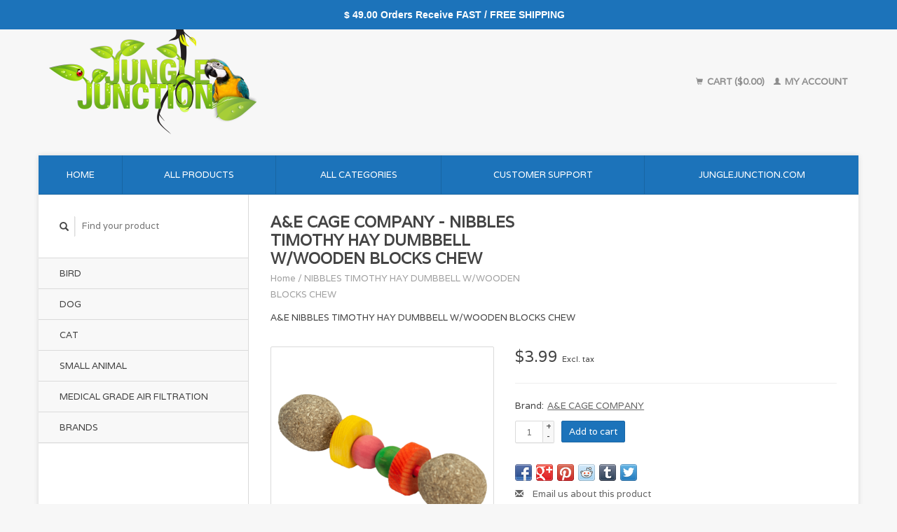

--- FILE ---
content_type: text/html;charset=utf-8
request_url: https://shop.junglejunction.com/nibbles-timothy-hay-dumbbell-w-wooden-blocks-chew.html
body_size: 7193
content:
<!DOCTYPE html>
<!--[if lt IE 7 ]><html class="ie ie6" lang="us"> <![endif]-->
<!--[if IE 7 ]><html class="ie ie7" lang="us"> <![endif]-->
<!--[if IE 8 ]><html class="ie ie8" lang="us"> <![endif]-->
<!--[if (gte IE 9)|!(IE)]><!--><html lang="us"> <!--<![endif]-->
  <head>
    <meta charset="utf-8"/>
<!-- [START] 'blocks/head.rain' -->
<!--

  (c) 2008-2026 Lightspeed Netherlands B.V.
  http://www.lightspeedhq.com
  Generated: 28-01-2026 @ 20:28:58

-->
<link rel="canonical" href="https://shop.junglejunction.com/nibbles-timothy-hay-dumbbell-w-wooden-blocks-chew.html"/>
<link rel="alternate" href="https://shop.junglejunction.com/index.rss" type="application/rss+xml" title="New products"/>
<meta name="robots" content="noodp,noydir"/>
<link href="jungle-junction-6761@pages.plusgoogle.com" rel="publisher"/>
<meta name="google-site-verification" content="EZhyVGY-sKYw1_Ha8LL22qahhzurIrix01sronDNzHY"/>
<meta property="og:url" content="https://shop.junglejunction.com/nibbles-timothy-hay-dumbbell-w-wooden-blocks-chew.html?source=facebook"/>
<meta property="og:site_name" content="Jungle Junction"/>
<meta property="og:title" content="A&amp;E NIBBLES TIMOTHY HAY DUMBBELL W/WOODEN BLOCKS CHEW"/>
<meta property="og:description" content="A&amp;E NIBBLES TIMOTHY HAY DUMBBELL W/WOODEN BLOCKS CHEW"/>
<meta property="og:image" content="https://cdn.shoplightspeed.com/shops/605903/files/44793880/a-e-cage-company-nibbles-timothy-hay-dumbbell-w-wo.jpg"/>
<!--[if lt IE 9]>
<script src="https://cdn.shoplightspeed.com/assets/html5shiv.js?2025-02-20"></script>
<![endif]-->
<!-- [END] 'blocks/head.rain' -->
    <title>A&amp;E NIBBLES TIMOTHY HAY DUMBBELL W/WOODEN BLOCKS CHEW - Jungle Junction</title>
    <meta name="description" content="A&amp;E NIBBLES TIMOTHY HAY DUMBBELL W/WOODEN BLOCKS CHEW" />
    <meta name="keywords" content="A&amp;E, CAGE, COMPANY, NIBBLES, TIMOTHY, HAY, DUMBBELL, W/WOODEN, BLOCKS, CHEW, Bird, Bird Supplies, pet food, dog food, cat food, rabbit food, gerbil food, hamster food, bird toys, bird cages, dog crates, hand fed, baby, premium dog food, premium, para" />
    
    <meta http-equiv="X-UA-Compatible" content="IE=edge,chrome=1">
    
    <meta name="viewport" content="width=device-width, initial-scale=1.0">
    <meta name="apple-mobile-web-app-capable" content="yes">
    <meta name="apple-mobile-web-app-status-bar-style" content="black">
    
    <link rel="shortcut icon" href="https://cdn.shoplightspeed.com/shops/605903/themes/13086/v/1039758/assets/favicon.ico?20250104185939" type="image/x-icon" />
    <link href='//fonts.googleapis.com/css?family=Varela:400,300,600' rel='stylesheet' type='text/css'>
    <link href='//fonts.googleapis.com/css?family=Varela:400,300,600' rel='stylesheet' type='text/css'>
    <link rel="shortcut icon" href="https://cdn.shoplightspeed.com/shops/605903/themes/13086/v/1039758/assets/favicon.ico?20250104185939" type="image/x-icon" /> 
    <link rel="stylesheet" href="https://cdn.shoplightspeed.com/shops/605903/themes/13086/assets/bootstrap.css?20250628144059" />
    <link rel="stylesheet" href="https://cdn.shoplightspeed.com/shops/605903/themes/13086/assets/responsive.css?20250628144059" />

        <link rel="stylesheet" href="https://cdn.shoplightspeed.com/shops/605903/themes/13086/assets/fancybox-2-1-4.css?20250628144059" />
        <link rel="stylesheet" href="https://cdn.shoplightspeed.com/shops/605903/themes/13086/assets/style.css?20250628144059" />       
    <link rel="stylesheet" href="https://cdn.shoplightspeed.com/shops/605903/themes/13086/assets/settings.css?20250628144059" />  
    <link rel="stylesheet" href="https://cdn.shoplightspeed.com/assets/gui-2-0.css?2025-02-20" /> 
    <link rel="stylesheet" href="https://cdn.shoplightspeed.com/shops/605903/themes/13086/assets/custom.css?20250628144059" />


    <script type="text/javascript" src="https://cdn.shoplightspeed.com/assets/jquery-1-9-1.js?2025-02-20"></script>
    <script type="text/javascript" src="https://cdn.shoplightspeed.com/assets/jquery-ui-1-10-1.js?2025-02-20"></script>
    <script type="text/javascript" src="https://cdn.shoplightspeed.com/assets/jquery-migrate-1-1-1.js?2025-02-20"></script>
    <script type="text/javascript" src="https://cdn.shoplightspeed.com/shops/605903/themes/13086/assets/global.js?20250628144059"></script>
    <script type="text/javascript" src="https://cdn.shoplightspeed.com/assets/gui.js?2025-02-20"></script>
        <script src="https://cdn.shoplightspeed.com/shops/605903/themes/13086/assets/fancybox-2-1-4.js?20250628144059"></script>
    <script src="https://cdn.shoplightspeed.com/shops/605903/themes/13086/assets/jquery-zoom-min.js?20250628144059"></script>
            <script type="text/javascript" src="https://cdn.shoplightspeed.com/shops/605903/themes/13086/assets/uspticker.js?20250628144059"></script>
    
		<script type="text/javascript" src="https://cdn.shoplightspeed.com/shops/605903/themes/13086/assets/share42.js?20250628144059"></script> 

  </head>
  <body> 
    <header class="container">
      <div class="align">
        <div class="vertical">
          <a href="https://shop.junglejunction.com/" title="Jungle Junction Hand Fed Baby Birds &amp; Premium Pet Supplies for Birds, dogs, Cats &amp; Small Animals. Only the Very Best for Your Pets!">
            <img class="img-responsive"src="https://cdn.shoplightspeed.com/shops/605903/themes/13086/v/1041119/assets/logo.png?20250628143947" alt="Jungle Junction Hand Fed Baby Birds &amp; Premium Pet Supplies for Birds, dogs, Cats &amp; Small Animals. Only the Very Best for Your Pets!" />
          </a>
        </div>
        
        <div class="vertical text-right no-underline">
                    <div class="cart-account">
            <a href="https://shop.junglejunction.com/cart/" class="cart">
              <span class="glyphicon glyphicon-shopping-cart"></span> 
              Cart ($0.00)
            </a>
            <a href="https://shop.junglejunction.com/account/" class="my-account">
              <span class="glyphicon glyphicon glyphicon-user"></span>
                            My account
                          </a>
          </div>
        </div>
      </div>
    </header>    
    
  
    
    
    
    <div class="container wrapper">
      <nav>
        <ul class="no-list-style no-underline topbar">
          <li class="item home ">
            <a class="itemLink" href="https://shop.junglejunction.com/">Home</a>
          </li>
          
          <li class="item ">
            <a class="itemLink" href="https://shop.junglejunction.com/collection/">All products</a>
          </li>      
          
                    <li class="item ">
            <a class="itemLink" href="https://shop.junglejunction.com/catalog/">All categories</a>
          </li>
          
                                                                                                                                            
          
                              
                                        
                    <li class="item"><a class="itemLink" href="https://shop.junglejunction.com/service/" title="Customer Support">Customer Support</a></li>
                                        
                                        
                                        
                                        
                              
              <li class="item">
    <a class="itemLink" href="https://junglejunction.com/" title="junglejunction.com" target="_blank">
      junglejunction.com
    </a>
  </li>
          </ul>
      </nav>

      <div class="sidebar col-xs-12 col-sm-12 col-md-3">
        <span class="burger glyphicon glyphicon-menu-hamburger hidden-md hidden-lg"></span>
       
      <div class="search">
  <form action="https://shop.junglejunction.com/search/" method="get" id="formSearch">
    <span onclick="$('#formSearch').submit();" title="Search" class="glyphicon glyphicon-search"></span>
    <input type="text" name="q" value="" placeholder="Find your product"/>
  </form>
</div>
<ul class="no-underline no-list-style sidebarul">
      <li class="item foldingsidebar ">
     <div class="subcat"><span class="glyphicon glyphicon-chevron-down"></span></div>
    <a class="itemLink  hassub" href="https://shop.junglejunction.com/bird/" title="BIRD">BIRD</a>

        <ul class="subnav">
            <li class="subitem">
                
        <a class="subitemLink " href="https://shop.junglejunction.com/bird/bird-food/" title="Bird Food">Bird Food
        </a>
              </li>
            <li class="subitem">
                
        <a class="subitemLink " href="https://shop.junglejunction.com/bird/bird-treats/" title="Bird Treats">Bird Treats
        </a>
              </li>
            <li class="subitem">
                
        <a class="subitemLink " href="https://shop.junglejunction.com/bird/bird-toys/" title="Bird Toys">Bird Toys
        </a>
              </li>
            <li class="subitem">
                
        <a class="subitemLink " href="https://shop.junglejunction.com/bird/perches-playstands-swings-ladders-bungees-netting/" title="Perches/Playstands/ Swings/Ladders/ Bungees/Netting">Perches/Playstands/ Swings/Ladders/ Bungees/Netting
        </a>
              </li>
            <li class="subitem">
                
        <a class="subitemLink " href="https://shop.junglejunction.com/bird/bird-cages-stands/" title="Bird Cages &amp; Stands">Bird Cages &amp; Stands
        </a>
              </li>
            <li class="subitem">
                
        <a class="subitemLink " href="https://shop.junglejunction.com/bird/cups-cleaner-accessories/" title="Cups, Cleaner, &amp; Accessories">Cups, Cleaner, &amp; Accessories
        </a>
              </li>
            <li class="subitem">
                
        <a class="subitemLink " href="https://shop.junglejunction.com/bird/bird-supplements/" title="Bird Supplements">Bird Supplements
        </a>
              </li>
            <li class="subitem">
                
        <a class="subitemLink " href="https://shop.junglejunction.com/bird/bird-harness/" title="Bird Harness">Bird Harness
        </a>
              </li>
          </ul>
      </li>
       
      <li class="item foldingsidebar ">
     <div class="subcat"><span class="glyphicon glyphicon-chevron-down"></span></div>
    <a class="itemLink  hassub" href="https://shop.junglejunction.com/dog/" title="DOG">DOG</a>

        <ul class="subnav">
            <li class="subitem">
                
        <a class="subitemLink " href="https://shop.junglejunction.com/dog/dog-food/" title="Dog Food">Dog Food
        </a>
              </li>
            <li class="subitem">
                
        <a class="subitemLink " href="https://shop.junglejunction.com/dog/dog-treats/" title="Dog Treats">Dog Treats
        </a>
              </li>
            <li class="subitem">
                
        <a class="subitemLink " href="https://shop.junglejunction.com/dog/dogs-toys/" title="Dogs Toys">Dogs Toys
        </a>
              </li>
            <li class="subitem">
                
        <a class="subitemLink " href="https://shop.junglejunction.com/dog/dog-supplements/" title="Dog Supplements">Dog Supplements
        </a>
              </li>
            <li class="subitem">
                
        <a class="subitemLink " href="https://shop.junglejunction.com/dog/dog-grooming-supplies/" title="Dog Grooming Supplies">Dog Grooming Supplies
        </a>
              </li>
            <li class="subitem">
                
        <a class="subitemLink " href="https://shop.junglejunction.com/dog/flea-tick-control/" title="Flea &amp; Tick Control">Flea &amp; Tick Control
        </a>
              </li>
            <li class="subitem">
                
        <a class="subitemLink " href="https://shop.junglejunction.com/dog/odor-stain-remover/" title="Odor &amp; Stain Remover">Odor &amp; Stain Remover
        </a>
              </li>
            <li class="subitem">
                
        <a class="subitemLink " href="https://shop.junglejunction.com/dog/cbd-products/" title="CBD Products ">CBD Products 
        </a>
              </li>
          </ul>
      </li>
       
      <li class="item foldingsidebar ">
     <div class="subcat"><span class="glyphicon glyphicon-chevron-down"></span></div>
    <a class="itemLink  hassub" href="https://shop.junglejunction.com/cat/" title="CAT">CAT</a>

        <ul class="subnav">
            <li class="subitem">
                
        <a class="subitemLink " href="https://shop.junglejunction.com/cat/cat-food/" title="Cat Food">Cat Food
        </a>
              </li>
            <li class="subitem">
                
        <a class="subitemLink " href="https://shop.junglejunction.com/cat/cat-toys/" title="Cat Toys">Cat Toys
        </a>
              </li>
            <li class="subitem">
                
        <a class="subitemLink " href="https://shop.junglejunction.com/cat/cat-treats/" title="Cat Treats">Cat Treats
        </a>
              </li>
            <li class="subitem">
                
        <a class="subitemLink " href="https://shop.junglejunction.com/cat/cat-supplements/" title="Cat Supplements">Cat Supplements
        </a>
              </li>
          </ul>
      </li>
       
      <li class="item foldingsidebar ">
     
    <a class="itemLink  " href="https://shop.junglejunction.com/small-animal/" title="SMALL ANIMAL">SMALL ANIMAL</a>

      </li>
       
      <li class="item foldingsidebar ">
     
    <a class="itemLink  " href="https://shop.junglejunction.com/medical-grade-air-filtration/" title="Medical Grade Air Filtration ">Medical Grade Air Filtration </a>

      </li>
       
      <li class="item">
    <a class="itemLink" href="https://shop.junglejunction.com/brands/" title="Brands">Brands</a>
  </li>
    
            </ul>      </div>
      <div class="content col-xs-12 col-sm-12 col-md-9">
            <div itemscope itemtype="http://schema.org/Product">
  <div class="page-title row">
    <div class="title col-md-6">
      
      <h1 itemprop="name" content="A&amp;E CAGE COMPANY - NIBBLES TIMOTHY HAY DUMBBELL W/WOODEN BLOCKS CHEW" class="left">A&amp;E CAGE COMPANY - NIBBLES TIMOTHY HAY DUMBBELL W/WOODEN BLOCKS CHEW </h1>
      <meta itemprop="mpn" content="002110" />      <meta itemprop="brand" content="A&amp;E CAGE COMPANY" />      <meta itemprop="itemCondition" itemtype="https://schema.org/OfferItemCondition" content="http://schema.org/NewCondition"/>
      <meta itemprop="description" content="A&amp;E NIBBLES TIMOTHY HAY DUMBBELL W/WOODEN BLOCKS CHEW" />            
      <div class="clearfix"></div>
      
      <div class="breadcrumbs no-underline">
        <a href="https://shop.junglejunction.com/" title="Home">Home</a>
                / <a href="https://shop.junglejunction.com/nibbles-timothy-hay-dumbbell-w-wooden-blocks-chew.html">NIBBLES TIMOTHY HAY DUMBBELL W/WOODEN BLOCKS CHEW</a>
              </div>
    </div>
    
  </div>  
  <div class="page-text row">
    <div class="col-md-12">
            <p>
        A&amp;E NIBBLES TIMOTHY HAY DUMBBELL W/WOODEN BLOCKS CHEW
      </p>
                  </div>
  </div>
  
  <div class="product-wrap row">
    <div class="col-md-5 col-xs-12 image">
      <div class="zoombox fancybox">
        <div class="images"> 
          <meta itemprop="image" content="https://cdn.shoplightspeed.com/shops/605903/files/44793880/300x250x2/a-e-cage-company-nibbles-timothy-hay-dumbbell-w-wo.jpg" />                              <a  class="zoom first" data-image-id="44793880" href="https://cdn.shoplightspeed.com/shops/605903/files/44793880/a-e-cage-company-nibbles-timothy-hay-dumbbell-w-wo.jpg" title="A&amp;E CAGE COMPANY NIBBLES TIMOTHY HAY DUMBBELL W/WOODEN BLOCKS CHEW">
                        <img class="img-responsive" src="https://cdn.shoplightspeed.com/shops/605903/files/44793880/317x317x2/a-e-cage-company-nibbles-timothy-hay-dumbbell-w-wo.jpg" alt="A&amp;E CAGE COMPANY NIBBLES TIMOTHY HAY DUMBBELL W/WOODEN BLOCKS CHEW" data-original-url="https://cdn.shoplightspeed.com/shops/605903/files/44793880/a-e-cage-company-nibbles-timothy-hay-dumbbell-w-wo.jpg" class="featured">
                      </a> 
                            </div>

        <div class="thumbs row">
                    <div class="col-md-4 col-sm-2 col-xs-4 ">
            <a data-image-id="44793880" class="active">
                                              <img src="https://cdn.shoplightspeed.com/shops/605903/files/44793880/86x86x2/a-e-cage-company-nibbles-timothy-hay-dumbbell-w-wo.jpg" alt="A&amp;E CAGE COMPANY NIBBLES TIMOTHY HAY DUMBBELL W/WOODEN BLOCKS CHEW" title="A&amp;E CAGE COMPANY NIBBLES TIMOTHY HAY DUMBBELL W/WOODEN BLOCKS CHEW"/>
                                          </a>
          </div>
                  </div>
      </div>  
    </div>
    
    <div class="col-md-7 col-xs-12 product-details" itemprop="offers" itemscope itemtype="http://schema.org/Offer">
			<meta itemprop="price" content="3.99" />
		<meta itemprop="priceCurrency" content="USD" />
	  
            <meta itemprop="availability" content="InStock" />
       
      <div class="price-wrap">
                <div class="price">
          $3.99          <small class="price-tax">Excl. tax</small>            
                  </div> 
      </div>
                      
             <div class="brand-productpage"> 
               <div class="brand-pp">Brand:</div>
        <div class="brand-name-pp"><a href="https://shop.junglejunction.com/brands/a-e-cage-company/" title="product.brand.title">A&amp;E CAGE COMPANY</a>
        </div>
                </div>
        
      <div class="cart-wrap">
        <form action="https://shop.junglejunction.com/cart/add/81669228/" id="product_configure_form" method="post">  
          <input type="hidden" name="bundle_id" id="product_configure_bundle_id" value="">
 
          
                                         <div class="quantity">
            <input type="text" name="quantity" value="1" />
            <div class="change">
              <a href="javascript:;" onclick="updateQuantity('up');" class="up">+</a>
              <a href="javascript:;" onclick="updateQuantity('down');" class="down">-</a>
            </div>
          </div>
          <a href="javascript:;" onclick="$('#product_configure_form').submit();" class="btn" title="Add to cart">Add to cart</a>
                  </form>
        <div class="clearfix">
        </div>
        
        <div class="actions-wrap">
          <ul class="no-underline no-list-style">
                        <li>
            <div class="share42init"></div>
            </li>
                        
            <li>
              <a href="https://shop.junglejunction.com/service/?subject=NIBBLES%20TIMOTHY%20HAY%20DUMBBELL%20W%2FWOODEN%20BLOCKS%20CHEW" title="Email us about this product"><span class="glyphicon glyphicon-envelope"></span> Email us about this product</a>
            </li>          
            <li>
               <a href="https://shop.junglejunction.com/account/wishlistAdd/49753437/?variant_id=81669228" title="Add to wishlist"><span class="glyphicon glyphicon-bookmark"></span> Add to wishlist</a>
            </li>
            <li>
              <a href="https://shop.junglejunction.com/compare/add/81669228/" title="Add to compare"><span class="glyphicon glyphicon-stats"></span> Add to compare</a>
            </li>
                        <li>
              <a href="#" onclick="window.print(); return false;" title="Print"><span class="glyphicon glyphicon-print"></span> Print</a>
            </li>
          </ul>  
        </div>
      </div>
    </div> 
  </div>     
  
        <div class="tabs-wrap">
    <div class="tabs">
      <ul class="no-list-style">
        <li class="active information-tab"><a rel="info" href="#">Information</a></li>
                <li class="reviews-tab"><a rel="reviews" href="#">Reviews <small>(0)</small></a></li>              </ul>
      <div class="clearfix"></div>
    </div>  
    
    <div class="tabsPages" id="read-more">
      <div class="page info active">
                <table class="details">
                    <tr>
            <td class="detail-title">Article number:</td>
            <td>002110</td>
          </tr>
                              <tr>
            <td class="detail-title">Quantity:</td>
            <td>1</td>
          </tr>
                    
                    
                  </table>
                
                <p>This timothy hay dumbell chew toy contains round wood and wood beads with timothy hay round ends for your furry friends chewing fun!</p>
<p>Dimensions: 4.3"x3.12"x4.3"</p>
              </div>
      
            
            <div  class="page reviews">
        <meta itemprop="worstRating" content="1"/>
        <meta itemprop="bestRating" content="5"/>
                
        <div class="bottom">
          <div class="right">
            <a href="https://shop.junglejunction.com/account/review/49753437/" class="no-underline"><strong>Add your review</strong></a>
          </div>
          <span itemprop="ratingValue">0</span> stars based on <span itemprop="reviewCount">0</span> reviews
        </div>          
      </div>
      
      <div class="page tags no-underline">
              </div>
    </div>

   <!--   -->
  </div>
  
      
   
  
</div>

<script type="text/javascript">
 $(document).ready(function(){
    $('.zoombox.fancybox .thumbs a').mousedown(function(){
      $('.zoombox.fancybox .images a').hide();
      $('.zoombox.fancybox .images a[data-image-id="' + $(this).attr('data-image-id') + '"]').css('display','block');
      $('.zoombox.fancybox .thumbs a').removeClass('active');
      $('.zoombox.fancybox .thumbs a[data-image-id="' + $(this).attr('data-image-id') + '"]').addClass('active');
    });
      
    $('.zoombox.fancybox .zoom').zoom();
  });
  $(window).load(function() {
    $('.zoombox.fancybox .zoom').each(function() {      
      var src = $(this).attr('href');
      $(this).find('.zoomImg').attr("src", src);
    });
    });
 

  function updateQuantity(way){
    var quantity = parseInt($('.quantity input').val());
    
    if (way == 'up'){
      if (quantity < 10000){
        quantity++;
          } else {
          quantity = 10000;
      }
    } else {
      if (quantity > 1){
        quantity--;
          } else {
          quantity = 1;
      }
    }
    
    $('.quantity input').val(quantity);
  }
</script>      </div>
      <div class="clearfix"></div>

      <footer>
        <div class="row items top no-list-style no-underline">
          <div class="contact-adres col-md-3  col-xs-12 border-right">
            
             <label class="collapse" for="_1">
      <h3>      Jungle Junction</h3>
                       <span class="glyphicon glyphicon-chevron-down hidden-sm hidden-md hidden-lg"></span></label>
                    <input class="hidden-md hidden-lg hidden-sm" id="_1" type="checkbox">
                    <div class="list">
                      
            <span class="contact-description"> Rhode Island’s Only Bird Specialty Store  Also Serving Our Furry Friends, Too!  </span>                        <div class="contact">
              <span class="glyphicon glyphicon-earphone"></span>
              401-334-9611
            </div>
                                    <div class="contact">
              <span class="glyphicon glyphicon-envelope"></span>
              <a href="/cdn-cgi/l/email-protection#147e617a7378717e617a77607d7b7a54777b6c3a7a7160" title="Email"><span class="__cf_email__" data-cfemail="7d1708131a11181708131e091412133d1e120553131809">[email&#160;protected]</span></a>
            </div>
                        </div>
          </div>
        
          <div class="service-links col-md-3 col-xs-12 border-left">
                  <label class="collapse" for="_2">
                      <h3>Customer service</h3>
                       <span class="glyphicon glyphicon-chevron-down hidden-sm hidden-md hidden-lg"></span></label>
                    <input class="hidden-md hidden-lg hidden-sm" id="_2" type="checkbox">
                    <div class="list">
            
      
              <ul>
                                                <li><a href="https://shop.junglejunction.com/service/general-terms-conditions/" title="General terms &amp; conditions">General terms &amp; conditions</a></li>
                                <li><a href="https://shop.junglejunction.com/service/" title="Customer Support">Customer Support</a></li>
                                <li><a href="https://shop.junglejunction.com/service/payment-methods/" title="Payment Methods">Payment Methods</a></li>
                              </ul>
          </div>
          </div>
          <div class="service-links col-md-3 col-xs-12 border-left">
            <label class="collapse" for="_3">
                      <h3>More</h3>
                       <span class="glyphicon glyphicon-chevron-down hidden-sm hidden-md hidden-lg"></span></label>
                    <input class="hidden-md hidden-lg hidden-sm" id="_3" type="checkbox">
                    
            <ul>
                              <li><a href="https://shop.junglejunction.com/service/privacy-policy/" title="Privacy Policy">Privacy Policy</a></li>
                              <li><a href="https://shop.junglejunction.com/service/shipping-returns/" title="Shipping &amp; Returns Policy">Shipping &amp; Returns Policy</a></li>
                              <li><a href="https://shop.junglejunction.com/sitemap/" title="Sitemap">Sitemap</a></li>
                          </ul>
          </div>
          <div class="service-links col-md-3 col-xs-12 border-left">
                  <label class="collapse" for="_4">
                      <h3>My account</h3>
                       <span class="glyphicon glyphicon-chevron-down hidden-sm hidden-md hidden-lg"></span></label>
                    <input class="hidden-md hidden-lg hidden-sm" id="_4" type="checkbox">
            <ul>
              <li><a href="https://shop.junglejunction.com/account/" title="My account">My account</a></li>
              <li><a href="https://shop.junglejunction.com/account/orders/" title="My orders">My orders</a></li>
              <li><a href="https://shop.junglejunction.com/account/tickets/" title="My tickets">My tickets</a></li>
              <li><a href="https://shop.junglejunction.com/account/wishlist/" title="My wishlist">My wishlist</a></li>
                          </ul>
          </div>
        </div>   
        
        <div class="row items bottom">
          <div class="widget col-md-3 hidden-sm hidden-xs border-right">
                                                
          </div>
               

          <div class="social-media col-md-6 border-left col-xs-12 ">
                                <label class="collapse" for="_6">
               <h3>Social media</h3>

                       <span class="glyphicon glyphicon-chevron-down hidden-sm hidden-md hidden-lg"></span></label>
                    <input class="hidden-md hidden-lg hidden-sm" id="_6" type="checkbox">
                    <div class="list">
            
            <div class="social-media">
              <a href="https://www.facebook.com/junglejunctionpet" class="social-icon facebook" target="_blank" title="Facebook Jungle Junction"></a>              <a href="https://twitter.com/junglejunction" class="social-icon twitter" target="_blank" title="Twitter Jungle Junction"></a>                                                                      <a href="https://instagram.com/junglejunction_ri" class="social-icon instagram" target="_blank" title="Instagram Jungle Junction"></a>            </div>           
            </div>

                      </div>
          <div class="hallmarks hidden-xs hidden-sm col-md-3 no-underline">
             
          </div>
        </div>        
        <div class="row copyright-payments no-underline">
          <div class="copyright col-md-6">
            <small>
            © Copyright 2026 Jungle Junction
                        - Powered by
                        <a href="http://www.lightspeedhq.com" title="Lightspeed" target="_blank">Lightspeed</a>
                                                </small>
          </div>
          <div class="payments col-md-6 text-right">
                        <a href="https://shop.junglejunction.com/service/payment-methods/" title="Payment methods">
              <img src="https://cdn.shoplightspeed.com/assets/icon-payment-paypalcp.png?2025-02-20" alt="PayPal" />
            </a>
                        <a href="https://shop.junglejunction.com/service/payment-methods/" title="Payment methods">
              <img src="https://cdn.shoplightspeed.com/assets/icon-payment-debitcredit.png?2025-02-20" alt="Debit or Credit Card" />
            </a>
                        <a href="https://shop.junglejunction.com/service/payment-methods/" title="Payment methods">
              <img src="https://cdn.shoplightspeed.com/assets/icon-payment-paypallater.png?2025-02-20" alt="PayPal Pay Later" />
            </a>
                        <a href="https://shop.junglejunction.com/service/payment-methods/" title="Payment methods">
              <img src="https://cdn.shoplightspeed.com/assets/icon-payment-venmo.png?2025-02-20" alt="Venmo" />
            </a>
                      </div>
        </div>    
      </footer>
    </div>
  <!-- [START] 'blocks/body.rain' -->
<script data-cfasync="false" src="/cdn-cgi/scripts/5c5dd728/cloudflare-static/email-decode.min.js"></script><script>
(function () {
  var s = document.createElement('script');
  s.type = 'text/javascript';
  s.async = true;
  s.src = 'https://shop.junglejunction.com/services/stats/pageview.js?product=49753437&hash=bc39';
  ( document.getElementsByTagName('head')[0] || document.getElementsByTagName('body')[0] ).appendChild(s);
})();
</script>
  
<!-- Global site tag (gtag.js) - Google Analytics -->
<script async src="https://www.googletagmanager.com/gtag/js?id=G-3VRXZHSW7C"></script>
<script>
    window.dataLayer = window.dataLayer || [];
    function gtag(){dataLayer.push(arguments);}

        gtag('consent', 'default', {"ad_storage":"denied","ad_user_data":"denied","ad_personalization":"denied","analytics_storage":"denied","region":["AT","BE","BG","CH","GB","HR","CY","CZ","DK","EE","FI","FR","DE","EL","HU","IE","IT","LV","LT","LU","MT","NL","PL","PT","RO","SK","SI","ES","SE","IS","LI","NO","CA-QC"]});
    
    gtag('js', new Date());
    gtag('config', 'G-3VRXZHSW7C', {
        'currency': 'USD',
                'country': 'US'
    });

        gtag('event', 'view_item', {"items":[{"item_id":"NB082","item_name":"NIBBLES TIMOTHY HAY DUMBBELL W\/WOODEN BLOCKS CHEW","currency":"USD","item_brand":"A&E CAGE COMPANY","item_variant":"Default","price":3.99,"quantity":1,"item_category":"SMALL ANIMAL"}],"currency":"USD","value":3.99});
    </script>
  <style type="text/css">
  body {
    margin-top: 42px;
  }
  .wsa-demobar {
    width: 100%;
    height: 40px;
    position: fixed;
    top: 0;
    left: 0;
    background: url(https://cdn.shoplightspeed.com/assets/wsa-demobar-bg.png?2025-02-20);
    box-shadow: 0 0 2px rgba(0, 0, 0, 0.5);
    border-bottom: 2px solid #FFFFFF;
    text-align: center;
    line-height: 40px;
    font-weight: bold;
    text-shadow: 0 -1px 0 rgba(0, 0, 0, 0.5);
    color: #FFF;
    font-size: 14px;
    font-family: Helvetica;
    z-index: 1000;
  }

  .wsa-demobar a {
    color: #fff;
  }

  .wsa-demobar a.close {
    display: block;
    float: right;
    width: 40px;
    height: 40px;
    text-indent: -9999px;
    background: url(https://cdn.shoplightspeed.com/assets/wsa-demobar-close.png?2025-02-20);
  }
</style>
<div class="wsa-demobar">
      <a href="javascript:window.location.href = 'https://shop.junglejunction.com/admin';">&larr; Return to the back office</a>&nbsp;&nbsp;&nbsp;
     $ 49.00 Orders  Receive FAST / FREE SHIPPING
  <a class="close" href="https://shop.junglejunction.com/session/demobar/?action=hide" title="Hide"><span>Hide</span></a>
</div><!-- [END] 'blocks/body.rain' -->
    <script>
      $(".glyphicon-menu-hamburger").click(function(){
    $(".sidebarul").toggle(400);
});
    </script><script>
$(".subcat").click(function(){
    $(this).siblings(".subnav").toggle();
});
  </script>
<script>(function(){function c(){var b=a.contentDocument||a.contentWindow.document;if(b){var d=b.createElement('script');d.innerHTML="window.__CF$cv$params={r:'9c533d3da9ead685',t:'MTc2OTYzMjEzOC4wMDAwMDA='};var a=document.createElement('script');a.nonce='';a.src='/cdn-cgi/challenge-platform/scripts/jsd/main.js';document.getElementsByTagName('head')[0].appendChild(a);";b.getElementsByTagName('head')[0].appendChild(d)}}if(document.body){var a=document.createElement('iframe');a.height=1;a.width=1;a.style.position='absolute';a.style.top=0;a.style.left=0;a.style.border='none';a.style.visibility='hidden';document.body.appendChild(a);if('loading'!==document.readyState)c();else if(window.addEventListener)document.addEventListener('DOMContentLoaded',c);else{var e=document.onreadystatechange||function(){};document.onreadystatechange=function(b){e(b);'loading'!==document.readyState&&(document.onreadystatechange=e,c())}}}})();</script><script defer src="https://static.cloudflareinsights.com/beacon.min.js/vcd15cbe7772f49c399c6a5babf22c1241717689176015" integrity="sha512-ZpsOmlRQV6y907TI0dKBHq9Md29nnaEIPlkf84rnaERnq6zvWvPUqr2ft8M1aS28oN72PdrCzSjY4U6VaAw1EQ==" data-cf-beacon='{"rayId":"9c533d3da9ead685","version":"2025.9.1","serverTiming":{"name":{"cfExtPri":true,"cfEdge":true,"cfOrigin":true,"cfL4":true,"cfSpeedBrain":true,"cfCacheStatus":true}},"token":"8247b6569c994ee1a1084456a4403cc9","b":1}' crossorigin="anonymous"></script>
</body>
</html>

--- FILE ---
content_type: application/javascript; charset=UTF-8
request_url: https://shop.junglejunction.com/cdn-cgi/challenge-platform/h/b/scripts/jsd/d251aa49a8a3/main.js?
body_size: 9190
content:
window._cf_chl_opt={AKGCx8:'b'};~function(x6,Ll,LI,LX,LW,LJ,LQ,Lu,x0,x1){x6=m,function(E,L,xw,x5,x,V){for(xw={E:246,L:225,x:450,V:374,e:394,v:386,b:398,C:348,y:262,h:320},x5=m,x=E();!![];)try{if(V=-parseInt(x5(xw.E))/1+-parseInt(x5(xw.L))/2+parseInt(x5(xw.x))/3*(-parseInt(x5(xw.V))/4)+parseInt(x5(xw.e))/5+-parseInt(x5(xw.v))/6*(-parseInt(x5(xw.b))/7)+-parseInt(x5(xw.C))/8*(-parseInt(x5(xw.y))/9)+parseInt(x5(xw.h))/10,L===V)break;else x.push(x.shift())}catch(e){x.push(x.shift())}}(j,531104),Ll=this||self,LI=Ll[x6(409)],LX=function(Va,VS,VA,Vf,VB,Vi,x7,L,x,V,e){return Va={E:223,L:278,x:399,V:392,e:486,v:344,b:355},VS={E:431,L:404,x:237,V:285,e:365,v:430,b:474,C:224,y:292,h:288,T:237,N:425,U:444,i:284,g:237,G:288,k:430,c:359,P:237,B:282,f:266,A:259,S:237,a:378,K:466,Y:260,o:324,F:237,l:373,I:426,X:284,W:362},VA={E:427,L:324,x:270},Vf={E:333},VB={E:322,L:424,x:270,V:426,e:326,v:327,b:325,C:326,y:327,h:325,T:333,N:277,U:432,i:223,g:281,G:219,k:416,c:236,P:268,B:254,f:291,A:421,S:292,a:393,K:284,Y:406,o:282,F:474,l:329,I:379,X:253,W:333,z:329,H:339,d:365,D:237,R:401,s:407,n:284,J:319,M:299,Q:237,O:363,Z:360,j0:326,j1:327,j2:325,j3:333,j4:382,j5:383,j6:357,j7:357,j8:444,j9:404,jj:431,jq:467,jm:384,jE:239,jL:333,jx:379,jV:253,je:266,jv:237,jb:252,jC:282,jy:253,jh:239,jT:263,jN:241,jU:252,jp:287,ji:299,jg:361,jG:226,jk:260},Vi={E:253},x7=x6,L={'CSXar':function(b,C){return C==b},'RILEw':function(b){return b()},'wldNu':function(b,C){return b==C},'OXizW':function(b,C){return b!==C},'dPTNT':x7(Va.E),'itdwf':function(b,C){return b<C},'KRgHP':function(b,C){return b-C},'VERSA':function(b,C){return b(C)},'eWoeN':function(b,C){return b&C},'vdBOh':function(b,C){return b<C},'VIQAE':function(b,C){return C|b},'KSDiK':function(b,C){return b<<C},'wcrCG':function(b,C){return b-C},'kPMxC':function(b,C){return C==b},'GCmrP':function(b,C){return b<<C},'FQAqM':function(b,C){return b-C},'ZFCcQ':function(b,C){return b(C)},'jQJBp':function(b,C){return C==b},'IPbdw':x7(Va.L),'NDUDX':x7(Va.x),'tYtDQ':x7(Va.V),'UFtwa':function(b,C){return b<C},'fXhza':function(b,C){return b>C},'UsPzX':function(b,C){return b(C)},'YyDFc':function(b,C){return C|b},'wjnPo':function(b,C){return b<<C},'KwZjw':function(b,C){return b-C},'LvKKa':function(b,C){return b(C)},'SBUcU':function(b,C){return b<<C},'pbQuz':function(b,C){return b==C},'iDAuX':x7(Va.e),'tDSSa':function(b,C){return C==b},'oXVnj':function(b,C){return b==C},'cDuFN':function(b,C){return C!=b},'iHUZL':function(b,C){return b*C},'QWLOF':function(b,C){return b(C)},'QaZnz':function(b,C){return b(C)},'oRAtN':function(b,C){return b!=C},'YaKow':function(b,C){return b<C},'uTTJH':function(b,C){return b(C)},'yczwG':function(b,C){return b(C)},'iiUHy':function(b,C){return b-C},'GAWqk':function(b,C){return b===C},'aqqRm':function(b,C){return b+C}},x=String[x7(Va.v)],V={'h':function(b,Vp,x8){return Vp={E:220,L:426},x8=x7,L[x8(Vi.E)](null,b)?'':V.g(b,6,function(C,x9){return x9=x8,x9(Vp.E)[x9(Vp.L)](C)})},'g':function(C,y,T,Vc,VG,xj,N,U,i,G,P,B,A,S,K,Y,o,F,D,VP,I,X,H,W){if(Vc={E:367,L:380,x:332,V:357,e:475},VG={E:453},xj=x7,N={'NmOUC':xj(VB.E),'kxAOi':function(z){return z()},'PYFTe':function(z,xq){return xq=xj,L[xq(VG.E)](z)}},L[xj(VB.L)](null,C))return'';for(i={},G={},P='',B=2,A=3,S=2,K=[],Y=0,o=0,F=0;F<C[xj(VB.x)];F+=1)if(I=C[xj(VB.V)](F),Object[xj(VB.e)][xj(VB.v)][xj(VB.b)](i,I)||(i[I]=A++,G[I]=!0),X=P+I,Object[xj(VB.e)][xj(VB.v)][xj(VB.b)](i,X))P=X;else{if(Object[xj(VB.C)][xj(VB.y)][xj(VB.h)](G,P)){if(256>P[xj(VB.T)](0)){if(L[xj(VB.N)](L[xj(VB.U)],xj(VB.i)))H={},H[xj(VB.g)]=N[xj(VB.G)],H[xj(VB.k)]=S.r,H[xj(VB.c)]=xj(VB.P),H[xj(VB.B)]=x,V[xj(VB.f)][xj(VB.A)](H,'*');else{for(U=0;L[xj(VB.S)](U,S);Y<<=1,o==L[xj(VB.a)](y,1)?(o=0,K[xj(VB.K)](L[xj(VB.Y)](T,Y)),Y=0):o++,U++);for(W=P[xj(VB.T)](0),U=0;8>U;Y=Y<<1|L[xj(VB.o)](W,1),o==y-1?(o=0,K[xj(VB.K)](T(Y)),Y=0):o++,W>>=1,U++);}}else{for(W=1,U=0;L[xj(VB.F)](U,S);Y=L[xj(VB.l)](L[xj(VB.I)](Y,1),W),L[xj(VB.X)](o,y-1)?(o=0,K[xj(VB.K)](T(Y)),Y=0):o++,W=0,U++);for(W=P[xj(VB.W)](0),U=0;16>U;Y=L[xj(VB.z)](Y<<1,L[xj(VB.o)](W,1)),o==L[xj(VB.H)](y,1)?(o=0,K[xj(VB.K)](T(Y)),Y=0):o++,W>>=1,U++);}B--,L[xj(VB.d)](0,B)&&(B=Math[xj(VB.D)](2,S),S++),delete G[P]}else for(W=i[P],U=0;L[xj(VB.S)](U,S);Y=L[xj(VB.z)](L[xj(VB.R)](Y,1),L[xj(VB.o)](W,1)),o==L[xj(VB.s)](y,1)?(o=0,K[xj(VB.n)](L[xj(VB.J)](T,Y)),Y=0):o++,W>>=1,U++);P=(B--,L[xj(VB.M)](0,B)&&(B=Math[xj(VB.Q)](2,S),S++),i[X]=A++,String(I))}if(P!==''){if(xj(VB.O)!==L[xj(VB.Z)]){if(Object[xj(VB.j0)][xj(VB.j1)][xj(VB.j2)](G,P)){if(256>P[xj(VB.j3)](0)){if(L[xj(VB.j4)]===L[xj(VB.j5)])D=x[xj(VB.j6)]||function(){},o[xj(VB.j7)]=function(xm){xm=xj,N[xm(Vc.E)](D),D[xm(Vc.L)]!==xm(Vc.x)&&(i[xm(Vc.V)]=D,N[xm(Vc.e)](y))};else{for(U=0;L[xj(VB.j8)](U,S);Y<<=1,o==y-1?(o=0,K[xj(VB.n)](T(Y)),Y=0):o++,U++);for(W=P[xj(VB.T)](0),U=0;L[xj(VB.j9)](8,U);Y=Y<<1.05|W&1,y-1==o?(o=0,K[xj(VB.n)](L[xj(VB.jj)](T,Y)),Y=0):o++,W>>=1,U++);}}else{for(W=1,U=0;U<S;Y=L[xj(VB.jq)](L[xj(VB.jm)](Y,1),W),L[xj(VB.L)](o,L[xj(VB.jE)](y,1))?(o=0,K[xj(VB.n)](T(Y)),Y=0):o++,W=0,U++);for(W=P[xj(VB.jL)](0),U=0;16>U;Y=L[xj(VB.jx)](Y,1)|1.83&W,L[xj(VB.jV)](o,y-1)?(o=0,K[xj(VB.K)](L[xj(VB.je)](T,Y)),Y=0):o++,W>>=1,U++);}B--,L[xj(VB.d)](0,B)&&(B=Math[xj(VB.jv)](2,S),S++),delete G[P]}else for(W=i[P],U=0;U<S;Y=L[xj(VB.jb)](Y,1)|L[xj(VB.jC)](W,1),L[xj(VB.jy)](o,L[xj(VB.jh)](y,1))?(o=0,K[xj(VB.n)](L[xj(VB.jj)](T,Y)),Y=0):o++,W>>=1,U++);B--,0==B&&S++}else VP={E:263},V[xj(VB.jT)]=5e3,S[xj(VB.jN)]=function(xE){xE=xj,o(xE(VP.E))}}for(W=2,U=0;L[xj(VB.j8)](U,S);Y=L[xj(VB.jU)](Y,1)|1&W,L[xj(VB.jp)](o,y-1)?(o=0,K[xj(VB.n)](T(Y)),Y=0):o++,W>>=1,U++);for(;;)if(Y<<=1,L[xj(VB.ji)](o,y-1)){if(L[xj(VB.jg)]!==xj(VB.jG)){K[xj(VB.K)](T(Y));break}else return}else o++;return K[xj(VB.jk)]('')},'j':function(b,xL){return xL=x7,L[xL(VA.E)](null,b)?'':L[xL(VA.L)]('',b)?null:V.i(b[xL(VA.x)],32768,function(C,xx){return xx=xL,b[xx(Vf.E)](C)})},'i':function(C,y,T,xV,N,U,i,G,P,B,A,S,K,Y,o,F,X,I){for(xV=x7,N=[],U=4,i=4,G=3,P=[],S=L[xV(VS.E)](T,0),K=y,Y=1,B=0;L[xV(VS.L)](3,B);N[B]=B,B+=1);for(o=0,F=Math[xV(VS.x)](2,2),A=1;L[xV(VS.V)](A,F);I=K&S,K>>=1,L[xV(VS.e)](0,K)&&(K=y,S=T(Y++)),o|=L[xV(VS.v)](L[xV(VS.b)](0,I)?1:0,A),A<<=1);switch(o){case 0:for(o=0,F=Math[xV(VS.x)](2,8),A=1;F!=A;I=K&S,K>>=1,0==K&&(K=y,S=L[xV(VS.C)](T,Y++)),o|=L[xV(VS.v)](L[xV(VS.y)](0,I)?1:0,A),A<<=1);X=L[xV(VS.h)](x,o);break;case 1:for(o=0,F=Math[xV(VS.T)](2,16),A=1;L[xV(VS.N)](A,F);I=K&S,K>>=1,K==0&&(K=y,S=L[xV(VS.E)](T,Y++)),o|=(L[xV(VS.U)](0,I)?1:0)*A,A<<=1);X=x(o);break;case 2:return''}for(B=N[3]=X,P[xV(VS.i)](X);;){if(Y>C)return'';for(o=0,F=Math[xV(VS.g)](2,G),A=1;F!=A;I=S&K,K>>=1,0==K&&(K=y,S=L[xV(VS.G)](T,Y++)),o|=L[xV(VS.k)](L[xV(VS.c)](0,I)?1:0,A),A<<=1);switch(X=o){case 0:for(o=0,F=Math[xV(VS.P)](2,8),A=1;F!=A;I=L[xV(VS.B)](S,K),K>>=1,0==K&&(K=y,S=L[xV(VS.f)](T,Y++)),o|=A*(0<I?1:0),A<<=1);N[i++]=L[xV(VS.A)](x,o),X=i-1,U--;break;case 1:for(o=0,F=Math[xV(VS.S)](2,16),A=1;F!=A;I=S&K,K>>=1,K==0&&(K=y,S=L[xV(VS.a)](T,Y++)),o|=(0<I?1:0)*A,A<<=1);N[i++]=x(o),X=L[xV(VS.K)](i,1),U--;break;case 2:return P[xV(VS.Y)]('')}if(L[xV(VS.o)](0,U)&&(U=Math[xV(VS.F)](2,G),G++),N[X])X=N[X];else if(L[xV(VS.l)](X,i))X=B+B[xV(VS.I)](0);else return null;P[xV(VS.X)](X),N[i++]=L[xV(VS.W)](B,X[xV(VS.I)](0)),U--,B=X,0==U&&(U=Math[xV(VS.T)](2,G),G++)}}},e={},e[x7(Va.b)]=V.h,e}(),LW=null,LJ=Ln(),LQ={},LQ[x6(222)]='o',LQ[x6(377)]='s',LQ[x6(423)]='u',LQ[x6(274)]='z',LQ[x6(408)]='n',LQ[x6(258)]='I',LQ[x6(410)]='b',Lu=LQ,Ll[x6(341)]=function(E,L,x,V,eA,ef,eB,xY,C,h,T,N,U,i,g){if(eA={E:478,L:461,x:481,V:245,e:331,v:349,b:429,C:385,y:349,h:429,T:243,N:271,U:238,i:271,g:234,G:247,k:270,c:307,P:331,B:483,f:415,A:400,S:446,a:388},ef={E:318,L:270,x:446,V:419},eB={E:415,L:265,x:451,V:468,e:328,v:264,b:458,C:235,y:477,h:459,T:311,N:313,U:435,i:449,g:343,G:477,k:342,c:326,P:327,B:325,f:284},xY=x6,C={'bQhEO':xY(eA.E),'xFJST':function(G,P,B,A,S){return G(P,B,A,S)},'UoaPk':xY(eA.L),'WhzdA':function(G,P){return G===P},'CCDld':xY(eA.x),'afJpi':function(G,P){return G+P},'IwYrl':function(G,P){return G(P)},'PFQXA':function(G,P,B,A){return G(P,B,A)},'hnuRS':xY(eA.V),'PfdhR':function(G,P,B){return G(P,B)}},null===L||L===void 0)return V;for(h=C[xY(eA.e)](LZ,L),E[xY(eA.v)][xY(eA.b)]&&(h=h[xY(eA.C)](E[xY(eA.y)][xY(eA.h)](L))),h=E[xY(eA.T)][xY(eA.N)]&&E[xY(eA.U)]?E[xY(eA.T)][xY(eA.i)](new E[(xY(eA.U))](h)):function(G,xF,P){for(xF=xY,G[xF(ef.E)](),P=0;P<G[xF(ef.L)];G[P]===G[C[xF(ef.x)](P,1)]?G[xF(ef.V)](P+1,1):P+=1);return G}(h),T='nAsAaAb'.split('A'),T=T[xY(eA.g)][xY(eA.G)](T),N=0;N<h[xY(eA.k)];U=h[N],i=C[xY(eA.c)](LO,E,L,U),C[xY(eA.P)](T,i)?(g=i==='s'&&!E[xY(eA.B)](L[U]),C[xY(eA.f)](C[xY(eA.A)],x+U)?y(x+U,i):g||y(C[xY(eA.S)](x,U),L[U])):C[xY(eA.a)](y,x+U,i),N++);return V;function y(G,P,xo,S,K,Y,o,F){if(xo=xY,C[xo(eB.E)](xo(eB.L),C[xo(eB.x)]))try{return S=U[xo(eB.V)](C[xo(eB.e)]),S[xo(eB.v)]=xo(eB.b),S[xo(eB.C)]='-1',i[xo(eB.y)][xo(eB.h)](S),K=S[xo(eB.T)],Y={},Y=P(K,K,'',Y),Y=C[xo(eB.N)](G,K,K[xo(eB.U)]||K[C[xo(eB.i)]],'n.',Y),Y=U(K,S[xo(eB.g)],'d.',Y),x[xo(eB.G)][xo(eB.k)](S),o={},o.r=Y,o.e=null,o}catch(I){return F={},F.r={},F.e=I,F}else Object[xo(eB.c)][xo(eB.P)][xo(eB.B)](V,P)||(V[P]=[]),V[P][xo(eB.f)](G)}},x0=x6(283)[x6(334)](';'),x1=x0[x6(234)][x6(247)](x0),Ll[x6(442)]=function(L,x,eF,xl,V,v,C,y,U,i,g,h,T){for(eF={E:454,L:335,x:371,V:452,e:370,v:280,b:290,C:340,y:462,h:270,T:280,N:480,U:334,i:452,g:370,G:270,k:376,c:284,P:351},xl=x6,V={},V[xl(eF.E)]=xl(eF.L),V[xl(eF.x)]=function(N,U){return N<U},V[xl(eF.V)]=function(N,U){return N==U},V[xl(eF.e)]=function(N,U){return N&U},V[xl(eF.v)]=xl(eF.b),V[xl(eF.C)]=function(N,U){return U===N},v=V,C=Object[xl(eF.y)](x),y=0;y<C[xl(eF.h)];y++)if(v[xl(eF.T)]===xl(eF.N)){for(U=v[xl(eF.E)][xl(eF.U)]('|'),i=0;!![];){switch(U[i++]){case'0':A|=(v[xl(eF.x)](0,g)?1:0)*S;continue;case'1':v[xl(eF.i)](0,G)&&(k=C,P=B(h++));continue;case'2':x<<=1;continue;case'3':g=v[xl(eF.g)](U,i);continue;case'4':g>>=1;continue}break}}else if(h=C[y],v[xl(eF.C)]('f',h)&&(h='N'),L[h]){for(T=0;T<x[C[y]][xl(eF.G)];-1===L[h][xl(eF.k)](x[C[y]][T])&&(x1(x[C[y]][T])||L[h][xl(eF.c)]('o.'+x[C[y]][T])),T++);}else L[h]=x[C[y]][xl(eF.P)](function(U){return'o.'+U})},x3();function Lw(VH,xh,E){return VH={E:353,L:312},xh=x6,E={'VMNph':function(L,V){return V!==L},'DpoyO':function(L){return L()}},E[xh(VH.E)](E[xh(VH.L)](Lt),null)}function LH(Vs,xT,E,L){if(Vs={E:229,L:261,x:229,V:434,e:357,v:470},xT=x6,E={'tKzFk':function(x){return x()},'vxQZa':xT(Vs.E),'UDuqb':function(V,e){return V*e}},L=E[xT(Vs.L)](Lt),L===null){if(xT(Vs.x)!==E[xT(Vs.V)])V[xT(Vs.e)]=e,v();else return}LW=(LW&&clearTimeout(LW),setTimeout(function(){Lz()},E[xT(Vs.v)](L,1e3)))}function LZ(E,ep,xK,L){for(ep={E:385,L:462,x:387},xK=x6,L=[];null!==E;L=L[xK(ep.E)](Object[xK(ep.L)](E)),E=Object[xK(ep.x)](E));return L}function Lt(Vz,xy,L,x,V,e,v,b){for(Vz={E:413,L:257,x:354,V:408,e:438,v:413,b:334,C:345},xy=x6,L={},L[xy(Vz.E)]=xy(Vz.L),L[xy(Vz.x)]=xy(Vz.V),L[xy(Vz.e)]=function(C,h){return C<h},x=L,V=x[xy(Vz.v)][xy(Vz.b)]('|'),e=0;!![];){switch(V[e++]){case'0':if(typeof b!==x[xy(Vz.x)]||x[xy(Vz.e)](b,30))return null;continue;case'1':v=Ll[xy(Vz.C)];continue;case'2':if(!v)return null;continue;case'3':b=v.i;continue;case'4':return b}break}}function LR(Vr,xp,L,x,V,e,v,b,C){for(Vr={E:391,L:418,x:334,V:428,e:303,v:391},xp=x6,L={},L[xp(Vr.E)]=function(h,T){return h>T},x=L,V=xp(Vr.L)[xp(Vr.x)]('|'),e=0;!![];){switch(V[e++]){case'0':v=3600;continue;case'1':b=LD();continue;case'2':C=Math[xp(Vr.V)](Date[xp(Vr.e)]()/1e3);continue;case'3':if(x[xp(Vr.v)](C-b,v))return![];continue;case'4':return!![]}break}}function Lz(E,VX,VI,Vl,xe,L,x){if(VX={E:317,L:233,x:368,V:420,e:270},VI={E:333},Vl={E:275,L:405,x:275,V:414,e:414,v:457,b:298},xe=x6,L={'ZUfXW':function(V,e){return e!==V},'pDdPl':function(V,e){return e===V},'lEnxd':xe(VX.E),'KibFn':function(V,e){return V(e)},'XbesT':xe(VX.L)},x=x2(),Ls(x.r,function(V,VF,xb,e){if(VF={E:269},xb=xe,e={'HneOl':function(v,b,xv){return xv=m,L[xv(VF.E)](v,b)}},L[xb(Vl.E)](typeof E,L[xb(Vl.L)])){if(L[xb(Vl.x)](xb(Vl.V),xb(Vl.e)))L[xb(Vl.v)](E,V);else return e[xb(Vl.b)](L(),null)}LH()}),x.e){if(xe(VX.x)===xe(VX.x))LM(L[xe(VX.V)],x.e);else return v==null?'':''==b?null:C.i(y[xe(VX.e)],32768,function(U,xC){return xC=xe,T[xC(VI.E)](U)})}}function j(eM){return eM='log,toString,HneOl,jQJBp,Function,qIQOa,oyzhs,now,aUjz8,[native code],rlGll,PFQXA,LCekF,jsd,api,contentWindow,DpoyO,xFJST,onload,randomUUID,wELTq,function,sort,ZFCcQ,4654210dlKHtD,LfstB,cloudflare-invisible,SYhop,oXVnj,call,prototype,hasOwnProperty,bQhEO,VIQAE,AKGCx8,IwYrl,loading,charCodeAt,split,3|4|1|0|2,VyloX,XMLHttpRequest,http-code:,wcrCG,diClW,pRIb1,removeChild,contentDocument,fromCharCode,__CF$cv$params,status,hmTQn,2858424MAmGPr,Object,ODulE,map,BLuum,VMNph,hKTNa,JoZhxrkLzrus,DOMContentLoaded,onreadystatechange,/cdn-cgi/challenge-platform/h/,YaKow,IPbdw,iDAuX,aqqRm,gWJXL,isArray,kPMxC,AdeF3,kxAOi,octHl,/invisible/jsd,odPaW,WOFMM,/jsd/oneshot/d251aa49a8a3/0.6999222227634609:1769631759:4Qkd09CmXBxscJN6d5EyP-3qEY6Acbuamy-bnA4gLRU/,GAWqk,2484vrWEpp,UaBAS,indexOf,string,yczwG,KSDiK,readyState,YnSqP,NDUDX,tYtDQ,wjnPo,concat,2031966UTAEHP,getPrototypeOf,PfdhR,CMAGs,stringify,AsRzi,qLUxy,KRgHP,1032225FoecqB,tbZeo,aClKr,errorInfoObject,7bsKmEM,tceIa,hnuRS,GCmrP,TYlZ6,uUjxh,fXhza,lEnxd,VERSA,FQAqM,number,document,boolean,wxWaB,UlhHI,nrzyx,OqyOm,WhzdA,sid,bteYu,0|1|2|3|4,splice,XbesT,postMessage,jMfQi,undefined,wldNu,oRAtN,charAt,tDSSa,floor,getOwnPropertyNames,iHUZL,UsPzX,dPTNT,IJYUX,vxQZa,clientInformation,VIntj,pgBTe,ktJEL,random,send,sDLwC,rxvNi8,xhr-error,UFtwa,pkLOA2,afJpi,LRmiB4,SSTpq3,UoaPk,2823WoRooQ,CCDld,ylqvO,RILEw,PqCyS,success,_cf_chl_opt,KibFn,display: none,appendChild,GJQjT,navigator,keys,JBxy9,ceQYs,href,iiUHy,YyDFc,createElement,eqGAp,UDuqb,aycQB,JvMIS,zwFvP,vdBOh,PYFTe,AtDYT,body,iframe,hwAiG,kFTQa,vcSlA,opbyM,isNaN,Fxvso,CnwA5,XFwwB,oEuXz,uvWiO,NmOUC,a1uXdn+7rlKBif6E4kINg53o2exvFC0WhHsLwYq9GpyS$ROMUt-c8QmTjDVAzJZPb,nFCNN,object,SofMh,QWLOF,146060mgloFO,JFXOZ,PtcVo,onerror,SUbwu,rSsUl,location,sNJEK,error on cf_chl_props,includes,tabIndex,event,pow,Set,KwZjw,chctx,ontimeout,GQnmQ,Array,open,d.cookie,179335iHPrcI,bind,addEventListener,gOatQ,aCajr,unWwH,SBUcU,CSXar,detail,4|9|10|0|7|8|2|6|3|5|1,POST,1|2|3|0|4,bigint,uTTJH,join,tKzFk,9SXLETW,timeout,style,lQKhc,LvKKa,xLvcD,error,ZUfXW,length,from,gpOja,fjFYd,symbol,pDdPl,oeoxD,OXizW,ZOuBG,AxNzV,YOwEd,source,eWoeN,_cf_chl_opt;JJgc4;PJAn2;kJOnV9;IWJi4;OHeaY1;DqMg0;FKmRv9;LpvFx1;cAdz2;PqBHf2;nFZCC5;ddwW5;pRIb1;rxvNi8;RrrrA2;erHi9,push,cDuFN,/b/ov1/0.6999222227634609:1769631759:4Qkd09CmXBxscJN6d5EyP-3qEY6Acbuamy-bnA4gLRU/,pbQuz,QaZnz,catch,ziIJT,parent,itdwf,nSOKE,WpYeu,FvIKi'.split(','),j=function(){return eM},j()}function m(q,E,L,x){return q=q-217,L=j(),x=L[q],x}function Ln(eL,xf){return eL={E:315},xf=x6,crypto&&crypto[xf(eL.E)]?crypto[xf(eL.E)]():''}function Ld(L,VJ,xN,x,V){return VJ={E:251,L:251,x:439},xN=x6,x={},x[xN(VJ.E)]=function(e,v){return e<v},V=x,V[xN(VJ.L)](Math[xN(VJ.x)](),L)}function x2(eX,xI,x,V,v,b,C,y,h,T){x=(eX={E:343,L:478,x:461,V:255,e:334,v:477,b:459,C:411,y:375,h:468,T:464,N:477,U:342,i:436,g:435,G:308,k:311,c:264,P:458,B:235},xI=x6,{'wxWaB':function(N,U,i,g,G){return N(U,i,g,G)},'UaBAS':xI(eX.E),'ceQYs':xI(eX.L),'VIntj':function(N,U,i,g,G){return N(U,i,g,G)},'LCekF':xI(eX.x)});try{for(V=xI(eX.V)[xI(eX.e)]('|'),v=0;!![];){switch(V[v++]){case'0':LI[xI(eX.v)][xI(eX.b)](C);continue;case'1':return b={},b.r=h,b.e=null,b;case'2':h=x[xI(eX.C)](pRIb1,y,y,'',h);continue;case'3':h=pRIb1(y,C[x[xI(eX.y)]],'d.',h);continue;case'4':C=LI[xI(eX.h)](x[xI(eX.T)]);continue;case'5':LI[xI(eX.N)][xI(eX.U)](C);continue;case'6':h=x[xI(eX.i)](pRIb1,y,y[xI(eX.g)]||y[x[xI(eX.G)]],'n.',h);continue;case'7':y=C[xI(eX.k)];continue;case'8':h={};continue;case'9':C[xI(eX.c)]=xI(eX.P);continue;case'10':C[xI(eX.B)]='-1';continue}break}}catch(N){return T={},T.r={},T.e=N,T}}function Lr(L,x,eC,xS,V,e){return eC={E:395,L:437,x:305,V:300,e:300,v:326,b:297,C:325,y:376,h:437},xS=x6,V={},V[xS(eC.E)]=function(v,C){return v instanceof C},V[xS(eC.L)]=xS(eC.x),e=V,e[xS(eC.E)](x,L[xS(eC.V)])&&0<L[xS(eC.e)][xS(eC.v)][xS(eC.b)][xS(eC.C)](x)[xS(eC.y)](e[xS(eC.h)])}function LD(VQ,xU,E,L){return VQ={E:345,L:428,x:469},xU=x6,E={'eqGAp':function(x,V){return x(V)}},L=Ll[xU(VQ.E)],Math[xU(VQ.L)](+E[xU(VQ.x)](atob,L.t))}function x4(V,e,eJ,xt,v,b,C,y){if(eJ={E:302,L:455,x:472,V:323,e:433,v:322,b:310,C:302,y:472,h:323,T:281,N:433,U:416,i:236,g:455,G:291,k:421,c:416,P:268,B:254},xt=x6,v={},v[xt(eJ.E)]=xt(eJ.L),v[xt(eJ.x)]=xt(eJ.V),v[xt(eJ.e)]=xt(eJ.v),b=v,!V[xt(eJ.b)])return;e===b[xt(eJ.C)]?b[xt(eJ.y)]===xt(eJ.h)?(C={},C[xt(eJ.T)]=b[xt(eJ.N)],C[xt(eJ.U)]=V.r,C[xt(eJ.i)]=xt(eJ.g),Ll[xt(eJ.G)][xt(eJ.k)](C,'*')):y(V):(y={},y[xt(eJ.T)]=b[xt(eJ.N)],y[xt(eJ.c)]=V.r,y[xt(eJ.i)]=xt(eJ.P),y[xt(eJ.B)]=e,Ll[xt(eJ.G)][xt(eJ.k)](y,'*'))}function Ls(E,L,eE,em,eq,ej,e9,e5,xi,x,V,e,C,v){if(eE={E:245,L:455,x:294,V:338,e:443,v:256,b:372,C:301,y:345,h:296,T:456,N:337,U:244,i:227,g:221,G:358,k:456,c:330,P:412,B:310,f:471,A:263,S:241,a:314,K:228,Y:250,o:231,F:465,l:465,I:440,X:355,W:390},em={E:484,L:218},eq={E:276,L:346,x:389,V:295,e:250,v:380,b:332,C:357,y:350,h:422,T:484,N:230,U:249,i:346,g:396,G:273,k:306,c:483,P:473,B:267,f:217},ej={E:221},e9={E:272},e5={E:263},xi=x6,x={'aCajr':function(b){return b()},'YnSqP':function(b,C){return b===C},'oeoxD':xi(eE.E),'gpOja':function(b,C){return b+C},'nFCNN':function(b,C){return b+C},'FvIKi':xi(eE.L),'ODulE':function(b,C){return C===b},'jMfQi':xi(eE.x),'Fxvso':function(b,C){return b(C)},'rSsUl':function(b,C){return b+C},'gOatQ':xi(eE.V),'uvWiO':xi(eE.e),'PtcVo':xi(eE.v),'UlhHI':xi(eE.b),'aycQB':xi(eE.C)},V=Ll[xi(eE.y)],console[xi(eE.h)](Ll[xi(eE.T)]),e=new Ll[(xi(eE.N))](),e[xi(eE.U)](x[xi(eE.i)],x[xi(eE.g)](xi(eE.G)+Ll[xi(eE.k)][xi(eE.c)]+x[xi(eE.P)],V.r)),V[xi(eE.B)]){if(xi(eE.C)!==x[xi(eE.f)])return C={},C.r={},C.e=L,C;else e[xi(eE.A)]=5e3,e[xi(eE.S)]=function(xg){xg=xi,L(xg(e5.E))}}e[xi(eE.a)]=function(e8,xk,C,T,N,U){(e8={E:381},xk=xi,C={'aClKr':function(y,h,T,N){return y(h,T,N)},'fjFYd':function(y,h){return y(h)},'rlGll':function(h,T,xG){return xG=m,x[xG(e8.E)](h,T)},'zwFvP':x[xk(eq.E)],'xLvcD':function(h,T,xc){return xc=xk,x[xc(e9.E)](h,T)},'oEuXz':function(h,T,xP){return xP=xk,x[xP(ej.E)](h,T)}},e[xk(eq.L)]>=200&&e[xk(eq.L)]<300)?xk(eq.x)===xk(eq.x)?L(x[xk(eq.V)]):(x[xk(eq.e)](v),b[xk(eq.v)]!==xk(eq.b)&&(T[xk(eq.C)]=N,U())):x[xk(eq.y)](x[xk(eq.h)],x[xk(eq.h)])?x[xk(eq.T)](L,x[xk(eq.N)](x[xk(eq.U)],e[xk(eq.i)])):(T=T[c],N=C[xk(eq.g)](P,B,f,T),C[xk(eq.G)](A,N))?(U=C[xk(eq.k)]('s',N)&&!z[xk(eq.c)](H[T]),C[xk(eq.k)](C[xk(eq.P)],d+T)?D(C[xk(eq.B)](R,T),N):U||s(C[xk(eq.f)](n,T),J[T])):X(W+T,N)},e[xi(eE.K)]=function(xB){xB=xi,x[xB(em.E)](L,x[xB(em.L)])},v={'t':x[xi(eE.Y)](LD),'lhr':LI[xi(eE.o)]&&LI[xi(eE.o)][xi(eE.F)]?LI[xi(eE.o)][xi(eE.l)]:'','api':V[xi(eE.B)]?!![]:![],'c':Lw(),'payload':E},e[xi(eE.I)](LX[xi(eE.X)](JSON[xi(eE.W)](v)))}function LM(v,b,ev,xA,C,y,h,T,N,U,i,g,G,k){if(ev={E:347,L:479,x:336,V:358,e:366,v:402,b:345,C:347,y:336,h:456,T:330,N:286,U:369,i:337,g:244,G:256,k:263,c:241,P:485,B:448,f:447,A:456,S:445,a:304,K:463,Y:397,o:240,F:281,l:309,I:440,X:355},xA=x6,C={},C[xA(ev.E)]=function(c,P){return c+P},C[xA(ev.L)]=function(c,P){return c+P},C[xA(ev.x)]=xA(ev.V),y=C,!Ld(0))return![];T=(h={},h[xA(ev.e)]=v,h[xA(ev.v)]=b,h);try{N=Ll[xA(ev.b)],U=y[xA(ev.C)](y[xA(ev.L)](y[xA(ev.y)]+Ll[xA(ev.h)][xA(ev.T)]+xA(ev.N),N.r),xA(ev.U)),i=new Ll[(xA(ev.i))](),i[xA(ev.g)](xA(ev.G),U),i[xA(ev.k)]=2500,i[xA(ev.c)]=function(){},g={},g[xA(ev.P)]=Ll[xA(ev.h)][xA(ev.P)],g[xA(ev.B)]=Ll[xA(ev.h)][xA(ev.B)],g[xA(ev.f)]=Ll[xA(ev.A)][xA(ev.f)],g[xA(ev.S)]=Ll[xA(ev.h)][xA(ev.a)],g[xA(ev.K)]=LJ,G=g,k={},k[xA(ev.Y)]=T,k[xA(ev.o)]=G,k[xA(ev.F)]=xA(ev.l),i[xA(ev.I)](LX[xA(ev.X)](k))}catch(c){}}function LO(L,x,V,eU,xa,e,C,y,h){C=(eU={E:352,L:293,x:482,V:317,e:441,v:352,b:293,C:222,y:316,h:321,T:289,N:243,U:364,i:243,g:441,G:482},xa=x6,e={},e[xa(eU.E)]=function(T,N){return N==T},e[xa(eU.L)]=function(T,N){return T===N},e[xa(eU.x)]=xa(eU.V),e[xa(eU.e)]=function(T,N){return T===N},e);try{y=x[V]}catch(T){return'i'}if(C[xa(eU.v)](null,y))return C[xa(eU.b)](void 0,y)?'u':'x';if(xa(eU.C)==typeof y)try{if(xa(eU.y)===xa(eU.h))return![];else if(C[xa(eU.x)]==typeof y[xa(eU.T)])return y[xa(eU.T)](function(){}),'p'}catch(U){}return L[xa(eU.N)][xa(eU.U)](y)?'a':y===L[xa(eU.i)]?'D':!0===y?'T':C[xa(eU.g)](!1,y)?'F':(h=typeof y,C[xa(eU.G)]==h?Lr(L,y)?'N':'f':Lu[h]||'?')}function x3(en,es,eD,xX,E,L,x,V,e){if(en={E:476,L:332,x:345,V:403,e:380,v:248,b:248,C:356,y:357},es={E:380,L:242,x:357,V:403},eD={E:460,L:476,x:232,V:279,e:270,v:376,b:417,C:284,y:351},xX=x6,E={'GJQjT':function(v,b){return v===b},'sNJEK':xX(en.E),'GQnmQ':xX(en.L),'uUjxh':function(v){return v()}},L=Ll[xX(en.x)],!L)return;if(!E[xX(en.V)](LR))return;(x=![],V=function(xW,v,C,y){if(xW=xX,v={'AxNzV':function(b,C){return b<C},'bteYu':function(b,C){return b(C)}},!x){if(E[xW(eD.E)](xW(eD.L),E[xW(eD.x)])){if(x=!![],!LR())return;Lz(function(b){x4(L,b)})}else if(C=S[a],C==='f'&&(C='N'),K[C]){for(y=0;v[xW(eD.V)](y,Y[o[F]][xW(eD.e)]);-1===l[C][xW(eD.v)](I[X[W]][y])&&(v[xW(eD.b)](z,H[d[D]][y])||R[C][xW(eD.C)]('o.'+s[n[J]][y])),y++);}else M[C]=Q[O[Z]][xW(eD.y)](function(j3){return'o.'+j3})}},LI[xX(en.e)]!==xX(en.L))?V():Ll[xX(en.v)]?LI[xX(en.b)](xX(en.C),V):(e=LI[xX(en.y)]||function(){},LI[xX(en.y)]=function(xz){xz=xX,e(),LI[xz(es.E)]!==E[xz(es.L)]&&(LI[xz(es.x)]=e,E[xz(es.V)](V))})}}()

--- FILE ---
content_type: text/javascript;charset=utf-8
request_url: https://shop.junglejunction.com/services/stats/pageview.js?product=49753437&hash=bc39
body_size: -411
content:
// SEOshop 28-01-2026 20:28:59